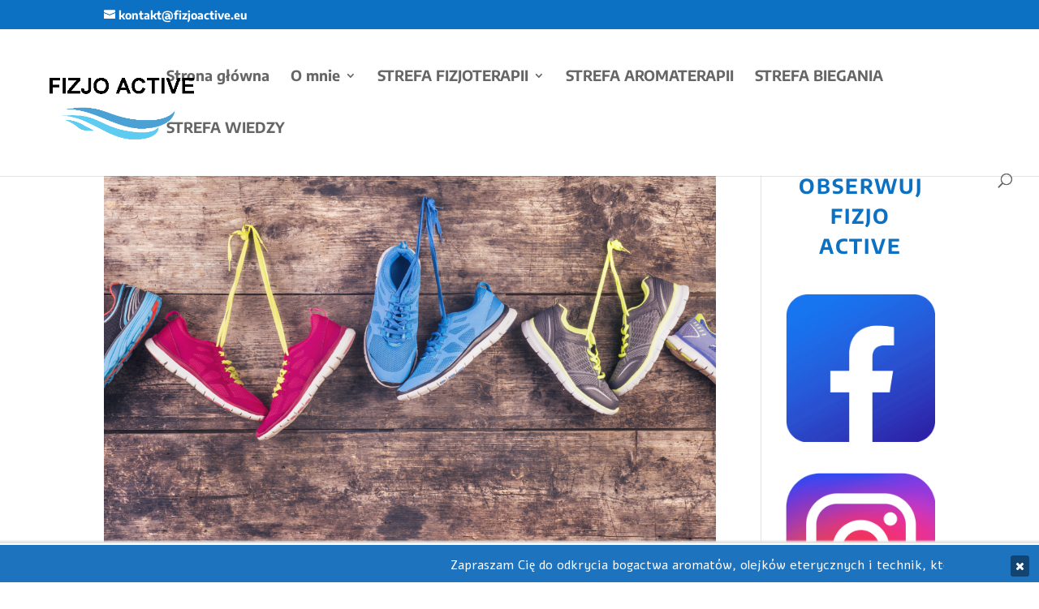

--- FILE ---
content_type: text/html; charset=utf-8
request_url: https://www.google.com/recaptcha/api2/aframe
body_size: 270
content:
<!DOCTYPE HTML><html><head><meta http-equiv="content-type" content="text/html; charset=UTF-8"></head><body><script nonce="aPufZWM3CNpo6jJAXkxNIQ">/** Anti-fraud and anti-abuse applications only. See google.com/recaptcha */ try{var clients={'sodar':'https://pagead2.googlesyndication.com/pagead/sodar?'};window.addEventListener("message",function(a){try{if(a.source===window.parent){var b=JSON.parse(a.data);var c=clients[b['id']];if(c){var d=document.createElement('img');d.src=c+b['params']+'&rc='+(localStorage.getItem("rc::a")?sessionStorage.getItem("rc::b"):"");window.document.body.appendChild(d);sessionStorage.setItem("rc::e",parseInt(sessionStorage.getItem("rc::e")||0)+1);localStorage.setItem("rc::h",'1769753271265');}}}catch(b){}});window.parent.postMessage("_grecaptcha_ready", "*");}catch(b){}</script></body></html>